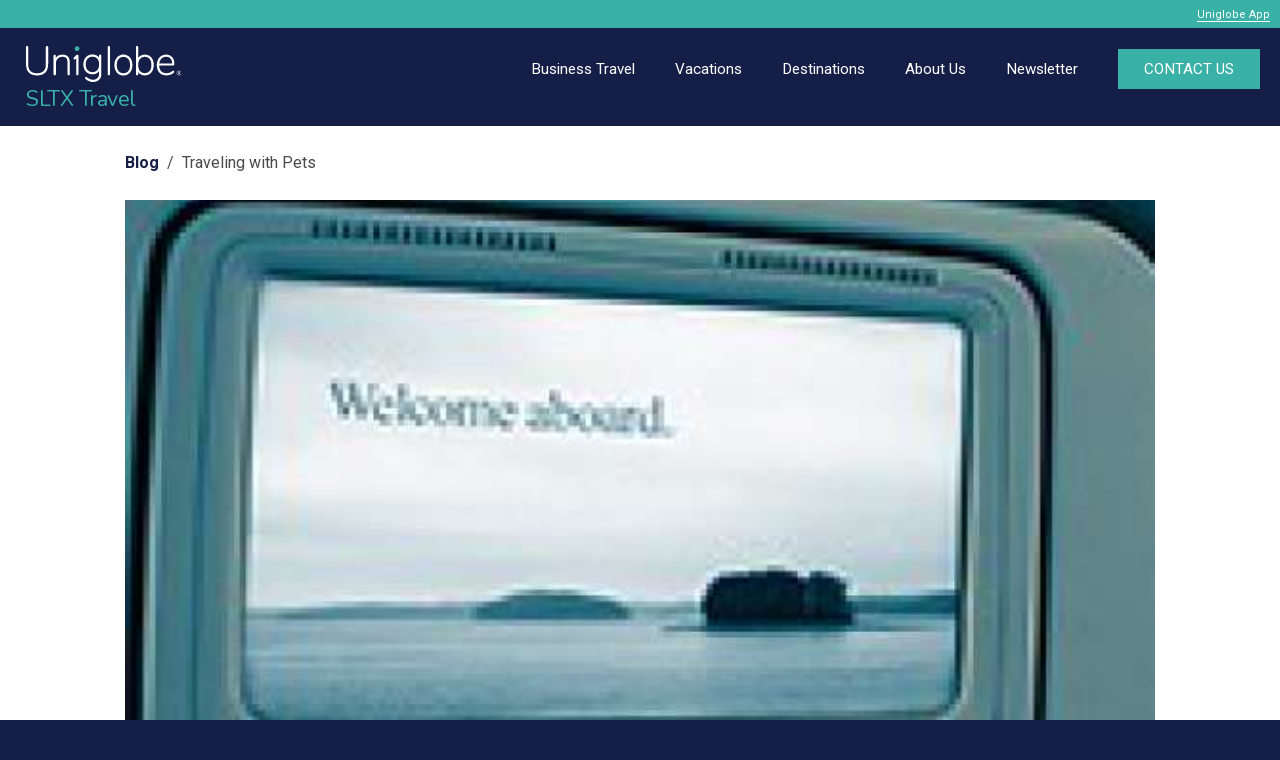

--- FILE ---
content_type: text/html; charset=UTF-8
request_url: https://uniglobesltx.com/blog/traveling-with-pets
body_size: 16492
content:
<!doctype html>
<html lang="en-US">
<head>
	<meta charset="utf-8">
	<meta name="viewport" content="width=device-width, initial-scale=1">
	<meta name="format-detection" content="telephone=no">
	<title>Traveling with Pets</title>
	<meta name="description" content="Business and leisure and travel tips and advice from Uniglobe Travel International.">
	<meta property="og:site_name" content="uniglobesltx.com" />
	<meta property="og:title" content="Traveling with Pets" />
	<meta property="og:type" content="article" />
	<meta property="og:url" content="https://uniglobesltx.com/blog/traveling-with-pets" />
	<meta property="og:description" content="Business and leisure and travel tips and advice from Uniglobe Travel International." />
	<meta property="og:image" content="https://uniglobesltx.com/content/airplane_seat_highlight-20170816134734.jpg" />
	<link rel="image_src" href="https://uniglobesltx.com/content/airplane_seat_highlight-20170816134734.jpg" />
	<meta property="fb:admins" content="337240394912" />
		<link rel="icon" href="/images/favicon.png">
	<!--[if lt IE 9]>
	<script src="https://oss.maxcdn.com/html5shiv/3.7.2/html5shiv.min.js"></script>
	<script src="http://ie7-js.googlecode.com/svn/version/2.1(beta4)/IE9.js"></script>
	<script type="text/javascript">
		document.createElement("header");
		document.createElement("nav");
		document.createElement("section");
		document.createElement("article");
		document.createElement("aside");
		document.createElement("footer");
	</script>
	<![endif]-->
		<link rel="stylesheet" href="https://maxcdn.bootstrapcdn.com/bootstrap/3.3.7/css/bootstrap.min.css" integrity="sha384-BVYiiSIFeK1dGmJRAkycuHAHRg32OmUcww7on3RYdg4Va+PmSTsz/K68vbdEjh4u" crossorigin="anonymous">
	<link href="https://cdnjs.cloudflare.com/ajax/libs/bootstrap-select/1.13.3/css/bootstrap-select.min.css" rel="stylesheet" type="text/css">
	<link href="/css/owl.carousel.css" rel="stylesheet" type="text/css">
	<link href="/css/icomoon/styles.css" rel="stylesheet" type="text/css">

	<!-- This is the base style.css -->
	<link href="/css/base.css?v=4.0" rel="stylesheet" type="text/css">
	<!-- This is the responsive base css -->
	<link href="/css/responsive-base.css?v=4.0" rel="stylesheet" type="text/css">
	<link href="/css/theme-default.css?v=1.0" rel="stylesheet" type="text/css">	<link href="https://fonts.googleapis.com/css?family=Nunito:300,400,700,800|Roboto:300,400,700&display=swap" rel="stylesheet">
		<script src="https://ajax.googleapis.com/ajax/libs/jquery/3.3.1/jquery.min.js"></script>
	</head>
<body class="parent_home index">
<div class="wrapper">
<div class="side_bar"></div>
<div class="overlay"></div>
<div class="banner col-xs-12">
	<header>
		<div style="background-color: var(--primary);">
			<div class="container">
				<div class="row">
					<div class="header_top">
						<div class="header_top_right">
							<ul>
							<li class="no_mobile"><a class="app" href="https://uniglobesltx.com/app/" target="_Blank">Uniglobe app</a></li>							</ul>
						</div>
						<div class="clear"></div>
					</div>
				</div>
			</div>
		</div>
		<div style="background-color: var(--header-bg, #151e47);">
			<div class="container">
				<div class="row">
					<div class="main_header">
						<a href="/" class="logo">
							<div class="logowrapper">
								<img src="/images/logo.svg" alt="SLTX Travel">
												<div class="logotext">SLTX Travel</div>								</div>
						</a>
						<div class="nav-icon">
							<img src="/images/baseline-menu-24px-white.svg" alt="Menu" style="height: 32px;">
						</div>
						<nav>
							<ul>
							<li class="header-link"><a href="/business-travel"><div>Business Travel<img src="/images/expand_more-24px.svg" alt="Expand" class="expand-image" style="display: none;"></div></a><ul><li class=""><a href="/for-the-traveler"><div>For Travelers</div></a></li><li class=""><a href="/for-the-travel-arranger"><div>For Travel Arrangers</div></a></li><li class=""><a href="/for-the-company"><div>For Companies</div></a></li></ul></li><li class=" underline"><a href="/vacation"><div>Vacations</div></a></li><li class=" underline"><a href="/destinations"><div>Destinations</div></a></li><li class="header-link"><a href="/aboutus"><div>About Us<img src="/images/expand_more-24px.svg" alt="Expand" class="expand-image" style="display: none;"></div></a><ul><li class=""><a href="/global-network"><div>Global Network </div></a></li><li class=""><a href="/community-involvement"><div>Community Involvement</div></a></li><li class=""><a href="/blog"><div>Blog</div></a></li><li class=""><a href="https://uniglobecareers.com/" target="_Blank"><div>Careers</div></a></li><li class=""><a href="/contact"><div>Contact Us</div></a></li></ul></li><li class=" underline"><a href="/newsletters"><div>Newsletter</div></a></li>								<li class="header-link contact-button-container">
									<a href="/contact">
										<div class="contact-button">CONTACT US</div>
									</a>
								</li>
							</ul>
							<div class="mobile-contact">
								<div class="footer_social">
									<ul>
									<li><a href="https://www.facebook.com/UniglobeSLTXTravel" target="_Blank"><figure><img src="/images/facebook.svg" alt="facebook"></figure></a></li><li><a href="https://twitter.com/@UniglobeSLTX" target="_Blank"><figure><img src="/images/twitter.svg" alt="twitter"></figure></a></li>									</ul>
								</div>
							</div>
							<div class="clear"></div>
						</nav>
						<div class="clear"></div>
					</div>
				</div>
			</div>
		</div>
	</header>
	</div>
<div class="maincontent col-xs-12">		<style>

			.section {
				padding: 25px 0;
			}

			@media (max-width: 479px) {

				.section {
					padding: 0 15px;
				}

				.slider_overlay {
					height: 300px;
				}

				.motif-box-bg {
					height: 80px;
				}

				.blogpostCategories span {
					display: block;
				}

			}			


		</style>
				<div class="content col-xs-12" style="background-color: #fff;">
			<div class="container">
				<div class="row">
					<div class="col-xs-12">
						<div class="section" style="margin-top: 124px; width: 1030px; max-width: 100%; margin-left: auto; margin-right: auto;">
															<div class="breadcrumbs">
									<a href="/blog">Blog</a>&nbsp;&nbsp;/&nbsp;&nbsp;Traveling with Pets								</div>
														<div class="all_posts">
																<div class="row" style="margin-top: 25px;">
									<div class="col-xs-12">
										<div class="article_slider">
											<section class="slide1">
											<img src="/content/airplane_seat_highlight-20170816134734_blog.jpg" class="blogImage">
														<h4>Traveling with Pets</h4><div class="blogDate">October 25, 2017</div><p><p>We all feel a pang of guilt when we go on a trip and have to leave behind our little furry friends. On one hand you want to bring them along but on the other you don&rsquo;t know how convenient it will be. Will you be able to find pet friendly accommodations and how comfortable will they be at the destination you are traveling to. Before starting your trip, research and find out what places are pet friendly and also take into consideration what kind of pet you have and how well they will get along with other pets.</p><p>&nbsp;</p><p><strong>Picking your means of transportation </strong></p><p>There are several options available for when traveling with a pet. Depending on the size of your pet, some airlines may allow them to travel with you at your seat, provided they are placed in an airline approved crate that will fit under the seat. If you have a larger pet then they will have to be checked in and stored with your baggage in a pressurized cargo hold. There is also the option of having your pet flown to your destination via an air cargo if you happen to be taking different flights or having them sent after you have arrived. If you are traveling by train or bus, make sure you read the rules and regulations on pet travel from their website as not all of them will allow pets.</p><p>&nbsp;</p><p><strong>Preparing your pets for travel</strong></p><p>Whether you are traveling overseas or within the country with your pet, ensure you have prepared the following items:</p><ul><li><strong>Documentation</strong> &ndash; prepare all of your pet&rsquo;s information including photo, contact information, health records, vaccinations, as some airlines and hotels may require proof of their health and vaccination.</li><li><strong>Food and Water</strong> &ndash; pack extra water for your pets during the flight and bring enough food that will last them for the entire trip to avoid having to search the area for pet food stores.</li><li><strong>Collar, leash, waste bags/litter box</strong> &ndash; always have a collar with tags on your pet and bring a leash and waste bag for when walking your dog or a litter box for your cat.</li><li>Other items may include their toys, blankets, wipes, grooming tools, etc. that will help them keep calm and clean during the flight and comfortable in a hotel.</li></ul><p>&nbsp;</p><p><strong>Choosing accommodations</strong></p><p>When booking your accommodations be sure to find out if they allow pets and what type of rooms are available for travelers with pets. Try and pick an accommodation that is suitable for your pet&rsquo;s personality. If they do not get along with other pets then pick a place where they will not have much interaction with other guest pets.&nbsp;</p><p>Be sure to also find out what other services are available for your pets. Some hotels may offer amenities such as waste bags, bowls, food, toys, or services such as pet sitting and dog walking. Also ask the staff for a list of nearby parks where you could take your pets.</p><p>&nbsp;</p><p><strong>Be prepared and enjoy</strong></p><p>You may not always be able to take your pets with your on your travels but when you do it&rsquo;s a good idea to be prepared. Be sure to research all the rule and regulations for your transportation and accommodations and create a check list of things that you need to bring and prepare prior to the trip. Remember to enjoy your trip and capture those moments spent with your little (or big) furry friend.</p></p>											</section>
										</div>
									</div>
								</div>
							</div>
								
						</div>
					</div>
				</div>
			</div>
		</div>
		<div class="content col-xs-12" style="background-color: #f7f7f7;">
			<div class="container" style="width: 680px; max-width: 100%; margin-left: auto; margin-right: auto;">
				<div class="blog_posts">
					<h2>Latest News</h2>
					<a href="/blog" class="blog_more">More on our blog &#x27F6;</a>
					<div class="row blog-container">
					<div class="col-sm-6 col-xs-12" style="padding: 0.5px;">
										<a href="/blog/how-safe-is-flying-today">
										<div class="blog-box" style="background-image: url(https://uniglobesltx.com/content/Delta-Aug24CleanerSurfacesVideo-20200824141253_tn.jpg); background-size: cover;" alt="Delta-Aug24CleanerSurfacesVideo-20200824141253_tn.jpg">
											<div class="blog-overlay"></div>
												<div class="blog-title">
													<h4>How Safe Is Flying Today?</h4>
												</div>
												<div class="blog-link">
													<span>read more</span>
												</div>
											</div>
										</a>
									</div><div class="col-sm-6 col-xs-12" style="padding: 0.5px;">
										<a href="/blog/what-to-expect-in-the-new-world-of-travel">
										<div class="blog-box" style="background-image: url(https://uniglobesltx.com/content/woman-wearing-face-mask-3943881-20200617133831_tn.jpg); background-size: cover;" alt="woman-wearing-face-mask-3943881-20200617133831_tn.jpg">
											<div class="blog-overlay"></div>
												<div class="blog-title">
													<h4>What to Expect in the New World of Travel?</h4>
												</div>
												<div class="blog-link">
													<span>read more</span>
												</div>
											</div>
										</a>
									</div>					</div>
				</div>
			</div>
		</div>
													</div>
					</div>
				</div>
			</div>
		</div>		</div>
	</div>
<!-- wrapper ends -->
<!-- footer starts -->
<footer>
	<div class="container">
		<div class="row">
			<div class="col-sm-3 col-xs-12">
				<a href="/" class="logo">
					<div class="logowrapper">
						<img src="/images/logo.svg" alt="SLTX Travel">
										<div class="logotext">SLTX Travel</div>					</div>
				</a>
			</div>
			<div class="col-sm-9 col-xs-12">
			<div class="address col-sm-4 col-xs-12" style="margin-bottom: 10px;"><p>199 Water St<br />34th Floor<br />New York, NY 10038<br /><a href="tel:281-277-5999" style="text-decoration: none; color: #fff;">281-277-5999</a></p></div>			</div>
			<div class="clear"></div>
		</div>
				<div class="row">
			<div class="col-sm-3 col-xs-12">

			</div>
			<div class="col-sm-9 col-xs-12">
				<div class="footer_social col-xs-12">
					<ul>
					<li><a href="https://www.facebook.com/UniglobeSLTXTravel" target="_Blank"><figure><img src="/images/facebook.svg" alt="facebook"></figure></a></li><li><a href="https://twitter.com/@UniglobeSLTX" target="_Blank"><figure><img src="/images/twitter.svg" alt="twitter"></figure></a></li>					</ul>
				</div>
			</div>
		</div>
				<div class="row">
						<div class="copy col-lg-12 col-md-12 col-sm-12 col-xs-12" style="margin-top: 10px;">
				<p>
			<span style="margin-left: 10px; margin-right: 10px;"><a href="/privacy-policy" style="color: #fff;">Privacy Policy</a></span><span style="margin-left: 10px; margin-right: 10px;"><a href="/terms-of-use" style="color: #fff;">Terms of Use</a></span>				</p>
		</div>
			<div class="copy col-lg-12 col-md-12 col-sm-12 col-xs-12" style="margin-top: 10px;">
				<p>© 2004 – 2026 UNIGLOBE Travel International Limited Partnership -  All agencies independently owned and operated.</p>
			</div>
		</div>
	</div>
</footer>
<script src="https://maxcdn.bootstrapcdn.com/bootstrap/3.3.7/js/bootstrap.min.js" integrity="sha384-Tc5IQib027qvyjSMfHjOMaLkfuWVxZxUPnCJA7l2mCWNIpG9mGCD8wGNIcPD7Txa" crossorigin="anonymous"></script>
<script src="https://cdnjs.cloudflare.com/ajax/libs/bootstrap-select/1.13.3/js/bootstrap-select.min.js"></script>
<script src="https://cdnjs.cloudflare.com/ajax/libs/bootstrap-multiselect/0.9.15/js/bootstrap-multiselect.min.js"></script>
<script src="/js/validate.min.js"></script>
<script src="/js/touchspin.min.js"></script>
<script src="/js/select2.min.js"></script>
<script src="/js/switch.min.js"></script>
<script src="/js/uniform.min.js"></script>
<script src="/js/form_validation.js"></script>
<script src="/js/owl.carousel-min.js"></script>
<script src="/js/main.js"></script>
<script src="/js/functions.js"></script>
		<script>
			(function(i,s,o,g,r,a,m){i['GoogleAnalyticsObject']=r;i[r]=i[r]||function(){
			(i[r].q=i[r].q||[]).push(arguments)},i[r].l=1*new Date();a=s.createElement(o),
			m=s.getElementsByTagName(o)[0];a.async=1;a.src=g;m.parentNode.insertBefore(a,m)
			})(window,document,'script','https://www.google-analytics.com/analytics.js','ga');
				ga("create", "UA-17210070-1", "auto", "UTITracker");
				ga("UTITracker.send", "pageview");
		</script>
		<script async src="https://www.googletagmanager.com/gtag/js?id=G-SFV46ZBDKY"></script>
		<script>
			window.dataLayer = window.dataLayer || [];
			function gtag(){dataLayer.push(arguments);}
			gtag('js', new Date());
			gtag('config', 'G-SFV46ZBDKY');
		</script>
					<script>
				(function(i,s,o,g,r,a,m){i['GoogleAnalyticsObject']=r;i[r]=i[r]||function(){
				(i[r].q=i[r].q||[]).push(arguments)},i[r].l=1*new Date();a=s.createElement(o),
				m=s.getElementsByTagName(o)[0];a.async=1;a.src=g;m.parentNode.insertBefore(a,m)
				})(window,document,'script','https://www.google-analytics.com/analytics.js','ga');
					ga("create", "UA-17120919-1", "auto", "regionalTracker");
					ga("regionalTracker.send", "pageview");
			</script>
						<script>
				(function(i,s,o,g,r,a,m){i['GoogleAnalyticsObject']=r;i[r]=i[r]||function(){
				(i[r].q=i[r].q||[]).push(arguments)},i[r].l=1*new Date();a=s.createElement(o),
				m=s.getElementsByTagName(o)[0];a.async=1;a.src=g;m.parentNode.insertBefore(a,m)
				})(window,document,'script','https://www.google-analytics.com/analytics.js','ga');
					ga("create", "UA-17120919-38", "auto", "selfTracker");
					ga("selfTracker.send", "pageview");
			</script>
			</body>
</html>
<!-- 0.1211 -->

--- FILE ---
content_type: text/plain
request_url: https://www.google-analytics.com/j/collect?v=1&_v=j102&a=2098165730&t=pageview&_s=1&dl=https%3A%2F%2Funiglobesltx.com%2Fblog%2Ftraveling-with-pets&ul=en-us%40posix&dt=Traveling%20with%20Pets&sr=1280x720&vp=1280x720&_u=IEDAAEABAAAAACAAI~&jid=561943980&gjid=118709134&cid=171097334.1769292347&tid=UA-17120919-38&_gid=111974820.1769292347&_r=1&_slc=1&z=412560174
body_size: -832
content:
2,cG-Q2KHDM0FKR

--- FILE ---
content_type: text/plain
request_url: https://www.google-analytics.com/j/collect?v=1&_v=j102&a=2098165730&t=pageview&_s=1&dl=https%3A%2F%2Funiglobesltx.com%2Fblog%2Ftraveling-with-pets&ul=en-us%40posix&dt=Traveling%20with%20Pets&sr=1280x720&vp=1280x720&_u=IEDAAEABAAAAACAAI~&jid=643139845&gjid=1175069603&cid=171097334.1769292347&tid=UA-17120919-1&_gid=111974820.1769292347&_r=1&_slc=1&z=1536321182
body_size: -829
content:
2,cG-PLMJ30ZQ8K